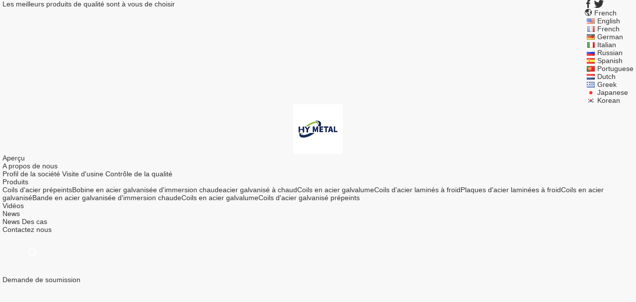

--- FILE ---
content_type: text/html; charset=UTF-8
request_url: https://french.prepainted-galvanizedsteelcoil.com/sale-11940927-outdoor-decoration-color-coated-steel-coil-camouflage-color-with-smp-coating.html
body_size: 10190
content:

<!DOCTYPE html>
<html lang="fr">
<head>
	<meta charset="utf-8">
	<meta http-equiv="X-UA-Compatible" content="IE=edge">
	<meta name="viewport" content="width=device-width, initial-scale=1.0, maximum-scale=5.1, minimum-scale=1">
    <title>Sorry! This product is no longer available.</title>
    <meta name="keywords" content="Sorry! This product is no longer available." />
    <meta name="description" content="Sorry! This product is no longer available." />
    <meta property="og:type" content="site">
    <meta property="og:title" content="Sorry! This product is no longer available." >
    <meta property="og:site_name" content="Jiangsu Haiyue Special Steel Co., Ltd.">
    <meta property="og:url" content="https://french.prepainted-galvanizedsteelcoil.com/supplier-349305p3-prepainted-steel-coil">
    <meta property="og:image" content="https://french.prepainted-galvanizedsteelcoil.com/logo.gif">
    <meta property="og:image:secure_url" content="https://french.prepainted-galvanizedsteelcoil.com/logo.gif">
    <meta property="og:description" content="Sorry! This product is no longer available." />
				<link rel='preload'
					  href=/photo/prepainted-galvanizedsteelcoil/sitetpl/style/common.css?ver=1718090100 as='style'><link type='text/css' rel='stylesheet'
					  href=/photo/prepainted-galvanizedsteelcoil/sitetpl/style/common.css?ver=1718090100 media='all'><style type="text/css">
/*<![CDATA[*/
.consent__cookie {position: fixed;top: 0;left: 0;width: 100%;height: 0%;z-index: 100000;}.consent__cookie_bg {position: fixed;top: 0;left: 0;width: 100%;height: 100%;background: #000;opacity: .6;display: none }.consent__cookie_rel {position: fixed;bottom:0;left: 0;width: 100%;background: #fff;display: -webkit-box;display: -ms-flexbox;display: flex;flex-wrap: wrap;padding: 24px 80px;-webkit-box-sizing: border-box;box-sizing: border-box;-webkit-box-pack: justify;-ms-flex-pack: justify;justify-content: space-between;-webkit-transition: all ease-in-out .3s;transition: all ease-in-out .3s }.consent__close {position: absolute;top: 20px;right: 20px;cursor: pointer }.consent__close svg {fill: #777 }.consent__close:hover svg {fill: #000 }.consent__cookie_box {flex: 1;word-break: break-word;}.consent__warm {color: #777;font-size: 16px;margin-bottom: 12px;line-height: 19px }.consent__title {color: #333;font-size: 20px;font-weight: 600;margin-bottom: 12px;line-height: 23px }.consent__itxt {color: #333;font-size: 14px;margin-bottom: 12px;display: -webkit-box;display: -ms-flexbox;display: flex;-webkit-box-align: center;-ms-flex-align: center;align-items: center }.consent__itxt i {display: -webkit-inline-box;display: -ms-inline-flexbox;display: inline-flex;width: 28px;height: 28px;border-radius: 50%;background: #e0f9e9;margin-right: 8px;-webkit-box-align: center;-ms-flex-align: center;align-items: center;-webkit-box-pack: center;-ms-flex-pack: center;justify-content: center }.consent__itxt svg {fill: #3ca860 }.consent__txt {color: #a6a6a6;font-size: 14px;margin-bottom: 8px;line-height: 17px }.consent__btns {display: -webkit-box;display: -ms-flexbox;display: flex;-webkit-box-orient: vertical;-webkit-box-direction: normal;-ms-flex-direction: column;flex-direction: column;-webkit-box-pack: center;-ms-flex-pack: center;justify-content: center;flex-shrink: 0;}.consent__btn {width: 280px;height: 40px;line-height: 40px;text-align: center;background: #3ca860;color: #fff;border-radius: 4px;margin: 8px 0;-webkit-box-sizing: border-box;box-sizing: border-box;cursor: pointer;font-size:14px}.consent__btn:hover {background: #00823b }.consent__btn.empty {color: #3ca860;border: 1px solid #3ca860;background: #fff }.consent__btn.empty:hover {background: #3ca860;color: #fff }.open .consent__cookie_bg {display: block }.open .consent__cookie_rel {bottom: 0 }@media (max-width: 760px) {.consent__btns {width: 100%;align-items: center;}.consent__cookie_rel {padding: 20px 24px }}.consent__cookie.open {display: block;}.consent__cookie {display: none;}
/*]]>*/
</style>
<script type="text/javascript">
/*<![CDATA[*/
window.isvideotpl = 0;window.detailurl = '';
var isShowGuide=0;showGuideColor=0;var company_type = 26;var webim_domain = '';

var colorUrl = '';
var aisearch = 0;
var selfUrl = '';
window.playerReportUrl='/vod/view_count/report';
var query_string = ["Products","Show"];
var g_tp = '';
var customtplcolor = 99704;
window.predomainsub = "";
/*]]>*/
</script>
</head>
<body>
<style>
    .header_99704_101 .search {
        height: 80px;
        line-height: 80px;
        display: inline-block;
        position: relative;
        margin: 0 50px 0 50px;
    }
    .header_99704_101 .search {
        height: 80px;
        line-height: 80px;
        display: inline-block;
        position: relative
    }

    .header_99704_101 .search:hover .search-wrap {
        width: 300px;
        opacity: 1;
        z-index: 10
    }

    .header_99704_101 .search:hover .search-open {
        color: #e52a2a
    }

    .header_99704_101 .search-wrap {
        opacity: 0;
        z-index: -1;
        width: 0;
        position: absolute;
        top: 0;
        right: 23px;
        z-index: -1;
        transition: all 300ms linear;
        background-color: #31457e;
        padding-left: 30px
    }

    .search-close {
        position: absolute;
        right: 5px;
        font-size: 16px;
        color: #fff
    }

    .header_99704_101 .search-wrap input {
        font-size: 16px;
        width: 100%;
        padding: 0 12px;p
        height: 40px;
        border-radius: 4px;
        background: transparent;
        outline: 0;
        border: 0;
        color: #fff;
        border-bottom: 2px solid #e52a2a
    }

    .header_99704_101 .search-open {
        color: #fff;
        font-size: 21px;
        overflow: hidden;
        cursor: pointer
    }

     .header_99704_101 .language-list li{
        display: flex;
        align-items: center;
    }
 .header_99704_101 .language-list li div:hover,
 .header_99704_101 .language-list li a:hover
{
    background-color: #F8EFEF;
    }
     .header_99704_101 .language-list li  div{
        display: block;
    font-size: 14px;
    padding: 0 13px;
    color:#333;
    }

     .header_99704_101 .language-list li::before{
  background: url("/images/css-sprite.png") no-repeat;
content: "";
margin: 0 5px;
width: 16px;
height: 12px;
display: inline-block;
flex-shrink: 0;
}

 .header_99704_101 .language-list li.en::before {
background-position: 0 -74px;
}

 .header_99704_101 .language-list li.fr::before {
background-position: -16px -74px;
}

 .header_99704_101 .language-list li.de::before {
background-position: -34px -74px;
}

 .header_99704_101 .language-list li.it::before {
background-position: -50px -74px;
}

 .header_99704_101 .language-list li.ru::before {
background-position: -68px -74px;
}

 .header_99704_101 .language-list li.es::before {
background-position: -85px -74px;
}

 .header_99704_101 .language-list li.pt::before {
background-position: -102px -74px;
}

 .header_99704_101 .language-list li.nl::before {
background-position: -119px -74px;
}

 .header_99704_101 .language-list li.el::before {
background-position: -136px -74px;
}

 .header_99704_101 .language-list li.ja::before {
background-position: -153px -74px;
}

 .header_99704_101 .language-list li.ko::before {
background-position: -170px -74px;
}

 .header_99704_101 .language-list li.ar::before {
background-position: -187px -74px;
}
 .header_99704_101 .language-list li.cn::before {
background-position: -214px -62px;;
}

 .header_99704_101 .language-list li.hi::before {
background-position: -204px -74px;
}

 .header_99704_101 .language-list li.tr::before {
background-position: -221px -74px;
}

 .header_99704_101 .language-list li.id::before {
background-position: -112px -62px;
}

 .header_99704_101 .language-list li.vi::before {
background-position: -129px -62px;
}

 .header_99704_101 .language-list li.th::before {
background-position: -146px -62px;
}

 .header_99704_101 .language-list li.bn::before {
background-position: -162px -62px;
}

 .header_99704_101 .language-list li.fa::before {
background-position: -180px -62px;
}

 .header_99704_101 .language-list li.pl::before {
background-position: -197px -62px;
}
</style>
<div class="header_99704_101">
        <div class="header-top">
            <div class="wrap-rule fn-clear">
                <div class="float-left">Les meilleurs produits de qualité sont à vous de choisir</div>
                <div class="float-right">
                                        <a href="https://www.facebook.com/profile.php?id=100090789409050" class="iconfont icon-facebook1" title="Jiangsu Haiyue Special Steel Co., Ltd. Facebook" target="_blank" rel="nofollow"></a>
                                                            <a href="https://x.com/haiyuemetal" class="iconfont icon-twitter" title="Jiangsu Haiyue Special Steel Co., Ltd. Twitter" target="_blank" rel="nofollow"></a>
                                                             <div class="language">
                        <div class="current-lang">
                            <i class="iconfont icon-language"></i>
                            <span>French</span>
                        </div>
                        <div class="language-list">
                            <ul class="nicescroll">
                                                                      <li class="en ">
                                                                                  <a title="Chine de bonne qualité Coils d&#039;acier prépeints  on ventes" href="https://www.prepainted-galvanizedsteelcoil.com/supplier-349305p3-prepainted-steel-coil">English</a>                                     </li>
                                                                 <li class="fr ">
                                                                                  <a title="Chine de bonne qualité Coils d&#039;acier prépeints  on ventes" href="https://french.prepainted-galvanizedsteelcoil.com/supplier-349305p3-prepainted-steel-coil">French</a>                                     </li>
                                                                 <li class="de ">
                                                                                  <a title="Chine de bonne qualité Coils d&#039;acier prépeints  on ventes" href="https://german.prepainted-galvanizedsteelcoil.com/supplier-349305p3-prepainted-steel-coil">German</a>                                     </li>
                                                                 <li class="it ">
                                                                                  <a title="Chine de bonne qualité Coils d&#039;acier prépeints  on ventes" href="https://italian.prepainted-galvanizedsteelcoil.com/supplier-349305p3-prepainted-steel-coil">Italian</a>                                     </li>
                                                                 <li class="ru ">
                                                                                  <a title="Chine de bonne qualité Coils d&#039;acier prépeints  on ventes" href="https://russian.prepainted-galvanizedsteelcoil.com/supplier-349305p3-prepainted-steel-coil">Russian</a>                                     </li>
                                                                 <li class="es ">
                                                                                  <a title="Chine de bonne qualité Coils d&#039;acier prépeints  on ventes" href="https://spanish.prepainted-galvanizedsteelcoil.com/supplier-349305p3-prepainted-steel-coil">Spanish</a>                                     </li>
                                                                 <li class="pt ">
                                                                                  <a title="Chine de bonne qualité Coils d&#039;acier prépeints  on ventes" href="https://portuguese.prepainted-galvanizedsteelcoil.com/supplier-349305p3-prepainted-steel-coil">Portuguese</a>                                     </li>
                                                                 <li class="nl ">
                                                                                  <a title="Chine de bonne qualité Coils d&#039;acier prépeints  on ventes" href="https://dutch.prepainted-galvanizedsteelcoil.com/supplier-349305p3-prepainted-steel-coil">Dutch</a>                                     </li>
                                                                 <li class="el ">
                                                                                  <a title="Chine de bonne qualité Coils d&#039;acier prépeints  on ventes" href="https://greek.prepainted-galvanizedsteelcoil.com/supplier-349305p3-prepainted-steel-coil">Greek</a>                                     </li>
                                                                 <li class="ja ">
                                                                                  <a title="Chine de bonne qualité Coils d&#039;acier prépeints  on ventes" href="https://japanese.prepainted-galvanizedsteelcoil.com/supplier-349305p3-prepainted-steel-coil">Japanese</a>                                     </li>
                                                                 <li class="ko ">
                                                                                  <a title="Chine de bonne qualité Coils d&#039;acier prépeints  on ventes" href="https://korean.prepainted-galvanizedsteelcoil.com/supplier-349305p3-prepainted-steel-coil">Korean</a>                                     </li>
                                                        </ul>
                        </div>
                    </div>
                </div>
            </div>
        </div>
        <div class="header-main">
            <div class="wrap-rule">
                <div class="logo image-all">
                   <a title="Jiangsu Haiyue Special Steel Co., Ltd." href="//french.prepainted-galvanizedsteelcoil.com"><img onerror="$(this).parent().hide();" src="/logo.gif" alt="Jiangsu Haiyue Special Steel Co., Ltd." /></a>                                    </div>
                <div class="navigation">
                    <ul class="fn-clear">
                        <li>
                             <a title="Aperçu" href="/"><span>Aperçu</span></a>                        </li>
                                                <li class="has-second">
                            <a title="A propos de nous" href="/aboutus.html"><span>A propos de nous</span></a>                            <div class="sub-menu">
                                <a title="A propos de nous" href="/aboutus.html">Profil de la société</a>                               <a title="Visite d&#039;usine" href="/factory.html">Visite d'usine</a>                               <a title="Contrôle de la qualité" href="/quality.html">Contrôle de la qualité</a>                            </div>
                        </li>
                                                <li class="has-second products-menu">
                           <a title="Produits" href="/products.html"><span>Produits</span></a>                            <div class="sub-menu">
                                    <a title="qualité Coils d&amp;#039;acier prépeints usine" href="/supplier-4441946-prepainted-steel-coils">Coils d&#039;acier prépeints</a><a title="qualité Bobine en acier galvanisée d&amp;#039;immersion chaude usine" href="/supplier-4441947-hot-dip-galvanized-steel-coil">Bobine en acier galvanisée d&#039;immersion chaude</a><a title="qualité acier galvanisé à chaud usine" href="/supplier-4441948-hot-dipped-galvanized-steel">acier galvanisé à chaud</a><a title="qualité Coils en acier galvalume usine" href="/supplier-4441949-galvalume-steel-coils">Coils en acier galvalume</a><a title="qualité Coils d&amp;#039;acier laminés à froid usine" href="/supplier-4441950-cold-rolled-steel-coils">Coils d&#039;acier laminés à froid</a><a title="qualité Plaques d&amp;#039;acier laminées à froid usine" href="/supplier-4441951-cold-rolled-steel-sheets">Plaques d&#039;acier laminées à froid</a><a title="qualité Coils en acier galvanisé usine" href="/supplier-4441952-galvanized-steel-coil">Coils en acier galvanisé</a><a title="qualité Bande en acier galvanisée d&amp;#039;immersion chaude usine" href="/supplier-4441953-hot-dip-galvanized-steel-strip">Bande en acier galvanisée d&#039;immersion chaude</a><a title="qualité Coils en acier galvalume usine" href="/supplier-4441954-galvalume-steel-coils">Coils en acier galvalume</a><a title="qualité Coils d&amp;#039;acier galvanisé prépeints usine" href="/supplier-4442001-prepainted-galvanized-steel-coil">Coils d&#039;acier galvanisé prépeints</a>                            </div>
                        </li>
                                                    <li>
                                <a target="_blank" title="" href="/video.html"><span>Vidéos</span></a>                            </li>
                                                                        <li class="has-second">
                            <a title="News" href="/news.html"><span>News</span></a>                            <div class="sub-menu">
                                 <a title="News" href="/news.html">News</a>                                <a title="Des cas" href="/cases.html">Des cas</a>                            </div>
                        </li>
                        <li>
                            <a title="contact" href="/contactus.html"><span>Contactez nous</span></a>                        </li>
                                                <!-- search -->
                        <form class="search" onsubmit="return jsWidgetSearch(this,'');">
                            <a href="javascript:;" class="search-open iconfont icon-search"><span style="display: block; width: 0; height: 0; overflow: hidden;">描述</span></a>
                            <div class="search-wrap">
                                <div class="search-main">
                                    <input type="text" name="keyword" placeholder="Ce qui sont vous recherchant...">
                                    <a href="javascript:;" class="search-close iconfont icon-close"></a>
                                </div>
                            </div>
                        </form>
                        <li>
                             
                             <a target="_blank" class="request-quote" rel="nofollow" title="Citation" href="/contactnow.html"><span>Demande de soumission</span></a>                        </li>
                    </ul>
                </div>
            </div>
        </div>
    </div> <style>
    .main-content {
      margin: 40px auto;
      width:895px;
      font-family: 'Roboto';
      margin-top: 160px;
    }
    .main-tit {
      font-size: 16px;
      color: #333;
      text-align: center;
      font-weight: bold;
    }
    .main-subtit {
      color: #f87416;
      text-align: center;
      margin-top: 30px;
    }
    .main-img-box {
      margin-top: 40px;
      margin-bottom: 40px;
      height: 184px;
      text-align: center;
    }
    .main-img-box img {
      height: 100%;
    }
    .pro-wrap {
      margin-top: 20px;
    }
    .pro-wrap .reco-tit {
      font-size: 16px;
      color: #333;

      font-weight: bold;
    }
    .pro-wrap .pro-box {
      margin-top: 20px;
      overflow: hidden;
    }
    .pro-wrap .pro-item {
      float: left;
      width: 162px;
      margin-right: 21px;
      margin-bottom: 21px;
    }
    .pro-wrap .pro-item:nth-child(5n) {
      margin-right: 0;
    }
    .pro-wrap .pro-item .pro-img {
      height: 160px;
      
      border: 1px solid rgba(232, 232, 232, 1);
      border-radius: 4px;
    }
    .pro-wrap .pro-item .pro-img img {
      width: 100%;
      height: 100%;
      object-fit: contain;
      border-radius: 4px;
    }
    .pro-text {
      margin-top: 8px;
    }
    .pro-text h2 {
      margin: 0;
      padding: 0;
      line-height: 18px;
      height: 54px;
    }
    .pro-text h2 a {
      color: #333;
      font-size: 12px;
      text-decoration: none;
      display: -webkit-box;
    -webkit-box-orient: vertical;
    text-overflow: ellipsis;
    overflow: hidden;
    -webkit-line-clamp: 3;
    font-family: 'Roboto';
    }
    .pro-text h2 a:hover {
      text-decoration: underline;
    }
  </style>
  <div class="main-content">
  <h1 class="main-tit">Sorry! This product is no longer available.</h1>
	<div class="main-subtit">Let's see if there are any related products that interest you</div>
	<div class="main-img-box">
		<img src="/images/p_nosearch.png" alt="product is no longer available.">
	</div>
    <div class="pro-wrap">
      <div class="reco-tit">Recommended Products</div>
      <div class="pro-box">
              <div class="pro-item">
          <div class="pro-img">
          <a title="SGCC bobine de galvalume prépeinte avec revêtement en zinc 80 g/m2 pour la décoration et le mobilier"
            href="/sale-44845682-sgcc-prepainted-galvalume-coil-with-zinc-coating-80g-m2-for-decoration-and-furniture.html"
            ><img
            alt="SGCC bobine de galvalume prépeinte avec revêtement en zinc 80 g/m2 pour la décoration et le mobilier"
            class="lazyi"
            src="/photo/pt171841755-sgcc_bobine_de_galvalume_pr_peinte_avec_rev_tement_en_zinc_80_g_m2_pour_la_d_coration_et_le_mobilier.jpg"
        /></a>
          </div>
          <div class="pro-text">
            <h2><a title="SGCC bobine de galvalume prépeinte avec revêtement en zinc 80 g/m2 pour la décoration et le mobilier"
            href="/sale-44845682-sgcc-prepainted-galvalume-coil-with-zinc-coating-80g-m2-for-decoration-and-furniture.html"
            > SGCC bobine de galvalume prépeinte avec revêtement en zinc 80 g/m2 pour la décoration et le mobilier</a>
            </h2>
          </div>
        </div>
              <div class="pro-item">
          <div class="pro-img">
          <a title="CGCC Marble Design PPGI Coil en acier galvanisé revêtu de couleur JIS G 3312 / EN 10169"
            href="/sale-44845783-cgcc-marble-design-ppgi-color-coated-galvanized-steel-coil-jis-g-3312-en-10169.html"
            ><img
            alt="CGCC Marble Design PPGI Coil en acier galvanisé revêtu de couleur JIS G 3312 / EN 10169"
            class="lazyi"
            src="/photo/pt171842051-cgcc_marble_design_ppgi_coil_en_acier_galvanis_rev_tu_de_couleur_jis_g_3312_en_10169.jpg"
        /></a>
          </div>
          <div class="pro-text">
            <h2><a title="CGCC Marble Design PPGI Coil en acier galvanisé revêtu de couleur JIS G 3312 / EN 10169"
            href="/sale-44845783-cgcc-marble-design-ppgi-color-coated-galvanized-steel-coil-jis-g-3312-en-10169.html"
            > CGCC Marble Design PPGI Coil en acier galvanisé revêtu de couleur JIS G 3312 / EN 10169</a>
            </h2>
          </div>
        </div>
              <div class="pro-item">
          <div class="pro-img">
          <a title="Couleur rose PPGI PPGL bobine en acier prépeint DC03 0,12-2 mm"
            href="/sale-44845946-pink-color-ppgi-ppgl-prepainted-steel-coil-dc03-0-12-2mm.html"
            ><img
            alt="Couleur rose PPGI PPGL bobine en acier prépeint DC03 0,12-2 mm"
            class="lazyi"
            src="/photo/pt171842216-couleur_rose_ppgi_ppgl_bobine_en_acier_pr_peint_dc03_0_12_2_mm.jpg"
        /></a>
          </div>
          <div class="pro-text">
            <h2><a title="Couleur rose PPGI PPGL bobine en acier prépeint DC03 0,12-2 mm"
            href="/sale-44845946-pink-color-ppgi-ppgl-prepainted-steel-coil-dc03-0-12-2mm.html"
            > Couleur rose PPGI PPGL bobine en acier prépeint DC03 0,12-2 mm</a>
            </h2>
          </div>
        </div>
              <div class="pro-item">
          <div class="pro-img">
          <a title="Couleur verte PPGL et PPGI bobine en acier DC01 DC03 DC04 Q195 Q235"
            href="/sale-44846005-green-color-ppgl-and-ppgi-steel-coil-dc01-dc03-dc04-q195-q235.html"
            ><img
            alt="Couleur verte PPGL et PPGI bobine en acier DC01 DC03 DC04 Q195 Q235"
            class="lazyi"
            src="/photo/pt171842333-couleur_verte_ppgl_et_ppgi_bobine_en_acier_dc01_dc03_dc04_q195_q235.jpg"
        /></a>
          </div>
          <div class="pro-text">
            <h2><a title="Couleur verte PPGL et PPGI bobine en acier DC01 DC03 DC04 Q195 Q235"
            href="/sale-44846005-green-color-ppgl-and-ppgi-steel-coil-dc01-dc03-dc04-q195-q235.html"
            > Couleur verte PPGL et PPGI bobine en acier DC01 DC03 DC04 Q195 Q235</a>
            </h2>
          </div>
        </div>
              <div class="pro-item">
          <div class="pro-img">
          <a title="Ral 9002 Blanc PPGI en feuille couverte de couleur en acier prépeint SG250GD Z80"
            href="/sale-44846139-ral-9002-white-ppgi-colour-coated-sheet-prepainted-steel-coil-sg250gd-z80.html"
            ><img
            alt="Ral 9002 Blanc PPGI en feuille couverte de couleur en acier prépeint SG250GD Z80"
            class="lazyi"
            src="/photo/pt171842485-ral_9002_blanc_ppgi_en_feuille_couverte_de_couleur_en_acier_pr_peint_sg250gd_z80.jpg"
        /></a>
          </div>
          <div class="pro-text">
            <h2><a title="Ral 9002 Blanc PPGI en feuille couverte de couleur en acier prépeint SG250GD Z80"
            href="/sale-44846139-ral-9002-white-ppgi-colour-coated-sheet-prepainted-steel-coil-sg250gd-z80.html"
            > Ral 9002 Blanc PPGI en feuille couverte de couleur en acier prépeint SG250GD Z80</a>
            </h2>
          </div>
        </div>
              <div class="pro-item">
          <div class="pro-img">
          <a title="Z100 DX51D Noir bobine en acier galvanisé prépeint PPGI bobine de zinc Couleur 0.2X1250mm"
            href="/sale-44846218-z100-dx51d-black-prepainted-galvanized-steel-coil-ppgi-coil-zinc-color-0-2x1250mm.html"
            ><img
            alt="Z100 DX51D Noir bobine en acier galvanisé prépeint PPGI bobine de zinc Couleur 0.2X1250mm"
            class="lazyi"
            src="/photo/pt171842565-z100_dx51d_noir_bobine_en_acier_galvanis_pr_peint_ppgi_bobine_de_zinc_couleur_0_2x1250mm.jpg"
        /></a>
          </div>
          <div class="pro-text">
            <h2><a title="Z100 DX51D Noir bobine en acier galvanisé prépeint PPGI bobine de zinc Couleur 0.2X1250mm"
            href="/sale-44846218-z100-dx51d-black-prepainted-galvanized-steel-coil-ppgi-coil-zinc-color-0-2x1250mm.html"
            > Z100 DX51D Noir bobine en acier galvanisé prépeint PPGI bobine de zinc Couleur 0.2X1250mm</a>
            </h2>
          </div>
        </div>
              <div class="pro-item">
          <div class="pro-img">
          <a title="Couleur rouge PPGI PPGL DX51D en fer galvanisé pré-peint"
            href="/sale-44846309-red-color-ppgi-ppgl-dx51d-pre-painted-galvanized-iron-coil-gi-sheet-coil-0-12-2mm.html"
            ><img
            alt="Couleur rouge PPGI PPGL DX51D en fer galvanisé pré-peint"
            class="lazyi"
            src="/photo/pt171842654-couleur_rouge_ppgi_ppgl_dx51d_en_fer_galvanis_pr_peint.jpg"
        /></a>
          </div>
          <div class="pro-text">
            <h2><a title="Couleur rouge PPGI PPGL DX51D en fer galvanisé pré-peint"
            href="/sale-44846309-red-color-ppgi-ppgl-dx51d-pre-painted-galvanized-iron-coil-gi-sheet-coil-0-12-2mm.html"
            > Couleur rouge PPGI PPGL DX51D en fer galvanisé pré-peint</a>
            </h2>
          </div>
        </div>
              <div class="pro-item">
          <div class="pro-img">
          <a title="Galvalume bobines d'acier Galvalume AZ50 revêtement en zinc chromé Dx51 Aluzinc bobines d'acier feuille"
            href="/sale-44742155-galvalume-steel-coils-galvalume-az50-zinc-coating-chromated-dx51-aluzinc-steel-coils-sheet.html"
            ><img
            alt="Galvalume bobines d'acier Galvalume AZ50 revêtement en zinc chromé Dx51 Aluzinc bobines d'acier feuille"
            class="lazyi"
            src="/photo/pt171709329-galvalume_bobines_d_acier_galvalume_az50_rev_tement_en_zinc_chrom_dx51_aluzinc_bobines_d_acier_feuille.jpg"
        /></a>
          </div>
          <div class="pro-text">
            <h2><a title="Galvalume bobines d'acier Galvalume AZ50 revêtement en zinc chromé Dx51 Aluzinc bobines d'acier feuille"
            href="/sale-44742155-galvalume-steel-coils-galvalume-az50-zinc-coating-chromated-dx51-aluzinc-steel-coils-sheet.html"
            > Galvalume bobines d'acier Galvalume AZ50 revêtement en zinc chromé Dx51 Aluzinc bobines d'acier feuille</a>
            </h2>
          </div>
        </div>
              <div class="pro-item">
          <div class="pro-img">
          <a title="Propriétés mécaniques de la bobine en acier à galvalume avec norme ASTM"
            href="/sale-44844101-goold-mechanical-property-galvalume-steel-coil-with-astm-standard.html"
            ><img
            alt="Propriétés mécaniques de la bobine en acier à galvalume avec norme ASTM"
            class="lazyi"
            src="/photo/pt171840271-propri_t_s_m_caniques_de_la_bobine_en_acier_galvalume_avec_norme_astm.jpg"
        /></a>
          </div>
          <div class="pro-text">
            <h2><a title="Propriétés mécaniques de la bobine en acier à galvalume avec norme ASTM"
            href="/sale-44844101-goold-mechanical-property-galvalume-steel-coil-with-astm-standard.html"
            > Propriétés mécaniques de la bobine en acier à galvalume avec norme ASTM</a>
            </h2>
          </div>
        </div>
              <div class="pro-item">
          <div class="pro-img">
          <a title="SGLCC bobine galvanisée à chaud AZ150 Toits Standard JIS appliqué"
            href="/sale-44844178-sglcc-hot-dipped-galvanised-coil-az150-roofs-applied-jis-standard.html"
            ><img
            alt="SGLCC bobine galvanisée à chaud AZ150 Toits Standard JIS appliqué"
            class="lazyi"
            src="/photo/pt171840311-sglcc_bobine_galvanis_e_chaud_az150_toits_standard_jis_appliqu.jpg"
        /></a>
          </div>
          <div class="pro-text">
            <h2><a title="SGLCC bobine galvanisée à chaud AZ150 Toits Standard JIS appliqué"
            href="/sale-44844178-sglcc-hot-dipped-galvanised-coil-az150-roofs-applied-jis-standard.html"
            > SGLCC bobine galvanisée à chaud AZ150 Toits Standard JIS appliqué</a>
            </h2>
          </div>
        </div>
              <div class="pro-item">
          <div class="pro-img">
          <a title="Coil d'acier galvanisé électrique à chaud AZ120 DX51D+AZ"
            href="/sale-44844336-hot-dipped-electro-galvanized-steel-coil-az120-dx51d-az.html"
            ><img
            alt="Coil d'acier galvanisé électrique à chaud AZ120 DX51D+AZ"
            class="lazyi"
            src="/photo/pt171840513-coil_d_acier_galvanis_lectrique_chaud_az120_dx51d_az.jpg"
        /></a>
          </div>
          <div class="pro-text">
            <h2><a title="Coil d'acier galvanisé électrique à chaud AZ120 DX51D+AZ"
            href="/sale-44844336-hot-dipped-electro-galvanized-steel-coil-az120-dx51d-az.html"
            > Coil d'acier galvanisé électrique à chaud AZ120 DX51D+AZ</a>
            </h2>
          </div>
        </div>
              <div class="pro-item">
          <div class="pro-img">
          <a title="OEM 0.2mm-2.3mm revêtement en zinc CR3 SGCC Normes Galvalume bobines d'acier"
            href="/sale-44844425-oem-0-2mm-2-3mm-zinc-coating-cr3-sgcc-standarts-galvalume-steel-coils.html"
            ><img
            alt="OEM 0.2mm-2.3mm revêtement en zinc CR3 SGCC Normes Galvalume bobines d'acier"
            class="lazyi"
            src="/photo/pt171840603-oem_0_2mm_2_3mm_rev_tement_en_zinc_cr3_sgcc_normes_galvalume_bobines_d_acier.jpg"
        /></a>
          </div>
          <div class="pro-text">
            <h2><a title="OEM 0.2mm-2.3mm revêtement en zinc CR3 SGCC Normes Galvalume bobines d'acier"
            href="/sale-44844425-oem-0-2mm-2-3mm-zinc-coating-cr3-sgcc-standarts-galvalume-steel-coils.html"
            > OEM 0.2mm-2.3mm revêtement en zinc CR3 SGCC Normes Galvalume bobines d'acier</a>
            </h2>
          </div>
        </div>
              <div class="pro-item">
          <div class="pro-img">
          <a title="Chromé 610 mm CID SGCC Standaards bande d'acier galvanisé à chaud avec spangle régulier"
            href="/sale-44844681-chromated-610mm-cid-sgcc-standarts-hot-dip-galvanized-steel-strip-with-regular-spangle.html"
            ><img
            alt="Chromé 610 mm CID SGCC Standaards bande d'acier galvanisé à chaud avec spangle régulier"
            class="lazyi"
            src="/photo/pt171840878-chrom_610_mm_cid_sgcc_standaards_bande_d_acier_galvanis_chaud_avec_spangle_r_gulier.jpg"
        /></a>
          </div>
          <div class="pro-text">
            <h2><a title="Chromé 610 mm CID SGCC Standaards bande d'acier galvanisé à chaud avec spangle régulier"
            href="/sale-44844681-chromated-610mm-cid-sgcc-standarts-hot-dip-galvanized-steel-strip-with-regular-spangle.html"
            > Chromé 610 mm CID SGCC Standaards bande d'acier galvanisé à chaud avec spangle régulier</a>
            </h2>
          </div>
        </div>
              <div class="pro-item">
          <div class="pro-img">
          <a title="610 mm revêtement en zinc AZ50-AZ185 bobines d'acier galvalume traitées CR3"
            href="/sale-44844537-610mm-zinc-coating-az50-az185-cr3-treated-galvalume-steel-coils.html"
            ><img
            alt="610 mm revêtement en zinc AZ50-AZ185 bobines d'acier galvalume traitées CR3"
            class="lazyi"
            src="/photo/pt171840736-610_mm_rev_tement_en_zinc_az50_az185_bobines_d_acier_galvalume_trait_es_cr3.jpg"
        /></a>
          </div>
          <div class="pro-text">
            <h2><a title="610 mm revêtement en zinc AZ50-AZ185 bobines d'acier galvalume traitées CR3"
            href="/sale-44844537-610mm-zinc-coating-az50-az185-cr3-treated-galvalume-steel-coils.html"
            > 610 mm revêtement en zinc AZ50-AZ185 bobines d'acier galvalume traitées CR3</a>
            </h2>
          </div>
        </div>
              <div class="pro-item">
          <div class="pro-img">
          <a title="0.15-3,8 mm bande d'acier galvanisé à chaud chromé DX51 pour l'industrie manufacturière"
            href="/sale-44741787-0-15-3-8mm-chromated-dx51-hot-dip-galvanized-steel-strip-for-manufacturing-industry.html"
            ><img
            alt="0.15-3,8 mm bande d'acier galvanisé à chaud chromé DX51 pour l'industrie manufacturière"
            class="lazyi"
            src="/photo/pt171708951-0_15_3_8_mm_bande_d_acier_galvanis_chaud_chrom_dx51_pour_l_industrie_manufacturi_re.jpg"
        /></a>
          </div>
          <div class="pro-text">
            <h2><a title="0.15-3,8 mm bande d'acier galvanisé à chaud chromé DX51 pour l'industrie manufacturière"
            href="/sale-44741787-0-15-3-8mm-chromated-dx51-hot-dip-galvanized-steel-strip-for-manufacturing-industry.html"
            > 0.15-3,8 mm bande d'acier galvanisé à chaud chromé DX51 pour l'industrie manufacturière</a>
            </h2>
          </div>
        </div>
              <div class="pro-item">
          <div class="pro-img">
          <a title="Coil de tôle galvanisée GI Coil avec 508 mm de diamètre tôle de tôle galvanisée"
            href="/sale-44741494-galvanized-sheet-coil-gi-coil-with-508mm-diameter-galvanized-steel-coil-sheet.html"
            ><img
            alt="Coil de tôle galvanisée GI Coil avec 508 mm de diamètre tôle de tôle galvanisée"
            class="lazyi"
            src="/photo/pt171708327-coil_de_t_le_galvanis_e_gi_coil_avec_508_mm_de_diam_tre_t_le_de_t_le_galvanis_e.jpg"
        /></a>
          </div>
          <div class="pro-text">
            <h2><a title="Coil de tôle galvanisée GI Coil avec 508 mm de diamètre tôle de tôle galvanisée"
            href="/sale-44741494-galvanized-sheet-coil-gi-coil-with-508mm-diameter-galvanized-steel-coil-sheet.html"
            > Coil de tôle galvanisée GI Coil avec 508 mm de diamètre tôle de tôle galvanisée</a>
            </h2>
          </div>
        </div>
              <div class="pro-item">
          <div class="pro-img">
          <a title="600-1500 mm SGCC tôle d'acier galvanisé en bobine pour les murs extérieurs haute précision"
            href="/sale-44844062-600-1500mm-sgcc-galvanized-steel-sheet-in-coil-for-outside-walls-high-preciseness.html"
            ><img
            alt="600-1500 mm SGCC tôle d'acier galvanisé en bobine pour les murs extérieurs haute précision"
            class="lazyi"
            src="/photo/pt171840106-600_1500_mm_sgcc_t_le_d_acier_galvanis_en_bobine_pour_les_murs_ext_rieurs_haute_pr_cision.jpg"
        /></a>
          </div>
          <div class="pro-text">
            <h2><a title="600-1500 mm SGCC tôle d'acier galvanisé en bobine pour les murs extérieurs haute précision"
            href="/sale-44844062-600-1500mm-sgcc-galvanized-steel-sheet-in-coil-for-outside-walls-high-preciseness.html"
            > 600-1500 mm SGCC tôle d'acier galvanisé en bobine pour les murs extérieurs haute précision</a>
            </h2>
          </div>
        </div>
              <div class="pro-item">
          <div class="pro-img">
          <a title="Couches immergées 50-275 g/m2 en acier galvanisé laminé à froid bobine CID 508-610 mm"
            href="/sale-44814926-dipped-layers-50-275g-m2-cold-rolled-galvanized-steel-coil-cid-508-610mm.html"
            ><img
            alt="Couches immergées 50-275 g/m2 en acier galvanisé laminé à froid bobine CID 508-610 mm"
            class="lazyi"
            src="/photo/pt171804013-couches_immerg_es_50_275_g_m2_en_acier_galvanis_lamin_froid_bobine_cid_508_610_mm.jpg"
        /></a>
          </div>
          <div class="pro-text">
            <h2><a title="Couches immergées 50-275 g/m2 en acier galvanisé laminé à froid bobine CID 508-610 mm"
            href="/sale-44814926-dipped-layers-50-275g-m2-cold-rolled-galvanized-steel-coil-cid-508-610mm.html"
            > Couches immergées 50-275 g/m2 en acier galvanisé laminé à froid bobine CID 508-610 mm</a>
            </h2>
          </div>
        </div>
              <div class="pro-item">
          <div class="pro-img">
          <a title="SGCC bobine de tôle d'acier galvanisé pour métaux communs / matériaux adhésifs de construction"
            href="/sale-44815211-sgcc-galvanized-steel-sheet-coil-for-base-metal-construction-high-adhesivenees.html"
            ><img
            alt="SGCC bobine de tôle d'acier galvanisé pour métaux communs / matériaux adhésifs de construction"
            class="lazyi"
            src="/photo/pt171804351-sgcc_bobine_de_t_le_d_acier_galvanis_pour_m_taux_communs_mat_riaux_adh_sifs_de_construction.jpg"
        /></a>
          </div>
          <div class="pro-text">
            <h2><a title="SGCC bobine de tôle d'acier galvanisé pour métaux communs / matériaux adhésifs de construction"
            href="/sale-44815211-sgcc-galvanized-steel-sheet-coil-for-base-metal-construction-high-adhesivenees.html"
            > SGCC bobine de tôle d'acier galvanisé pour métaux communs / matériaux adhésifs de construction</a>
            </h2>
          </div>
        </div>
              <div class="pro-item">
          <div class="pro-img">
          <a title="ASTM A653 bobine galvanisée à chaud avec de bonnes propriétés mécaniques"
            href="/sale-44815470-astm-a653-hot-dipped-galvanised-coil-with-good-mechanical-property.html"
            ><img
            alt="ASTM A653 bobine galvanisée à chaud avec de bonnes propriétés mécaniques"
            class="lazyi"
            src="/photo/pt171804645-astm_a653_bobine_galvanis_e_chaud_avec_de_bonnes_propri_t_s_m_caniques.jpg"
        /></a>
          </div>
          <div class="pro-text">
            <h2><a title="ASTM A653 bobine galvanisée à chaud avec de bonnes propriétés mécaniques"
            href="/sale-44815470-astm-a653-hot-dipped-galvanised-coil-with-good-mechanical-property.html"
            > ASTM A653 bobine galvanisée à chaud avec de bonnes propriétés mécaniques</a>
            </h2>
          </div>
        </div>
        
      </div>
    </div>
  </div> <div class="footer_99704_112">
    <style>
        .footer_99704_112 .othercon {
            margin-top: 20px;
        }

        .footer_99704_112 .float-left .othercon a {
            display: flex;
        }

        .footer_99704_112 .float-left a i {
            margin-right: 12px;
        }
    </style>
    <div class="wrap-rule">
        <div class="fn-clear">
            <div class="float-left">
                <div class="logo image-all">
                    <a title="Jiangsu Haiyue Special Steel Co., Ltd." href="//french.prepainted-galvanizedsteelcoil.com"><img onerror="$(this).parent().hide();" src="/logo.gif" alt="Jiangsu Haiyue Special Steel Co., Ltd." /></a>                </div>
                <div class="company-name">Jiangsu Haiyue Special Steel Co., Ltd.</div>
                                <div class="verified-wrap">

                                                        </div>

                <div class="othercon">
                                                                <a href="https://api.whatsapp.com/send?phone=8618851510106" class='icon-text' target="_blank">
                            <i class='iconfont icon-WhatsAPP'></i>
                            <div class='text'>+8618851510106</div>
                        </a>
                                        <a href="mailto:andrew@haiyue-metal.com" class="icon-text" target="_blank">
                        <i class="iconfont icon-mail1"></i>
                        <div class="text">andrew@haiyue-metal.com</div>
                    </a>
                </div>
                <div class="links">

                                            <a href="https://www.facebook.com/profile.php?id=100090789409050" title="Jiangsu Haiyue Special Steel Co., Ltd. Facebook" class="iconfont icon-F" target="_blank" rel="nofollow"></a>
                                                                <a href="https://x.com/haiyuemetal" title="Jiangsu Haiyue Special Steel Co., Ltd. Twitter" class="iconfont icon-w" target="_blank" rel="nofollow"></a>
                                                        </div>
            </div>
            <div class="float-left about">
                <div class="item-title">À propos</div>
                <div class="float-left">
                    <a title="A propos de nous" href="/aboutus.html">Profil de la société</a>                                        <a title="Visite d&#039;usine" href="/factory.html">Visite d&#039;usine</a>                                        <a title="Contrôle de la qualité" href="/quality.html">Contrôle de la qualité</a>                    <a title="" href="/contactus.html">Contact</a>                </div>
                <div class="float-left">
                    <a title="Latest company blog about News" href="/news.html">News</a>                    <a title="Dernière affaire concernant Des cas" href="/cases.html">Des cas</a>                    <a title="Plan du site" href="/sitemap.html">Plan du site</a>                    <a title="" href="/privacy.html">Politique de confidentialité</a>                </div>
            </div>
            <div class="float-left products">
                <div class="item-title">Produits</div>

                                    <h2>
                        <a title="qualité Coils d&amp;#039;acier prépeints usine" href="/supplier-4441946-prepainted-steel-coils">Coils d&#039;acier prépeints</a>                    </h2>
                                    <h2>
                        <a title="qualité Bobine en acier galvanisée d&amp;#039;immersion chaude usine" href="/supplier-4441947-hot-dip-galvanized-steel-coil">Bobine en acier galvanisée d&#039;immersion chaude</a>                    </h2>
                                    <h2>
                        <a title="qualité acier galvanisé à chaud usine" href="/supplier-4441948-hot-dipped-galvanized-steel">acier galvanisé à chaud</a>                    </h2>
                

                <a title="" href="/products.html">Toutes les catégories</a>            </div>
        </div>
        <div class="copyright">
                            Chine Bon Qualité Coils d'acier prépeints Fournisseur.                        © 2024 - 2025 Jiangsu Haiyue Special Steel Co., Ltd.. All Rights Reserved.         </div>
    </div>
    			<script type='text/javascript' src='/js/jquery.js'></script>
					  <script type='text/javascript' src='/js/common_99704.js'></script><script type="text/javascript"> (function() {var e = document.createElement('script'); e.type = 'text/javascript'; e.async = true; e.src = '/stats.js'; var s = document.getElementsByTagName('script')[0]; s.parentNode.insertBefore(e, s); })(); </script><noscript><img style="display:none" src="/stats.php" width=0 height=0 rel="nofollow"/></noscript>
<script type="text/javascript">
/*<![CDATA[*/

									var htmlContent = `
								<div class="consent__cookie">
									<div class="consent__cookie_bg"></div>
									<div class="consent__cookie_rel">
										<div class="consent__close" onclick="allConsentNotGranted()">
											<svg t="1709102891149" class="icon" viewBox="0 0 1024 1024" version="1.1" xmlns="http://www.w3.org/2000/svg" p-id="3596" xmlns:xlink="http://www.w3.org/1999/xlink" width="32" height="32">
												<path d="M783.36 195.2L512 466.56 240.64 195.2a32 32 0 0 0-45.44 45.44L466.56 512l-271.36 271.36a32 32 0 0 0 45.44 45.44L512 557.44l271.36 271.36a32 32 0 0 0 45.44-45.44L557.44 512l271.36-271.36a32 32 0 0 0-45.44-45.44z" fill="#2C2C2C" p-id="3597"></path>
											</svg>
										</div>
										<div class="consent__cookie_box">
											<div class="consent__warm">Bienvenue à prepainted-galvanizedsteelcoil.com</div>
											<div class="consent__title">prepainted-galvanizedsteelcoil.com demande votre consentement pour utiliser vos données personnelles pour::</div>
											<div class="consent__itxt"><i><svg t="1707012116255" class="icon" viewBox="0 0 1024 1024" version="1.1" xmlns="http://www.w3.org/2000/svg" p-id="11708" xmlns:xlink="http://www.w3.org/1999/xlink" width="20" height="20">
														<path d="M768 890.88H256a90.88 90.88 0 0 1-81.28-50.56 94.08 94.08 0 0 1 7.04-99.2A412.16 412.16 0 0 1 421.12 576a231.68 231.68 0 1 1 181.76 0 412.16 412.16 0 0 1 241.92 163.2 94.08 94.08 0 0 1 7.04 99.2 90.88 90.88 0 0 1-83.84 52.48zM512 631.68a344.96 344.96 0 0 0-280.96 146.56 30.08 30.08 0 0 0 0 32.64 26.88 26.88 0 0 0 24.32 16H768a26.88 26.88 0 0 0 24.32-16 30.08 30.08 0 0 0 0-32.64A344.96 344.96 0 0 0 512 631.68z m0-434.56a167.68 167.68 0 1 0 167.68 167.68A167.68 167.68 0 0 0 512 197.12z" p-id="11709"></path>
													</svg></i>Publicité et contenu personnalisés, mesure de la publicité et du contenu, recherche d'audience et développement de services</div>
											<div class="consent__itxt"><i><svg t="1709102557526" class="icon" viewBox="0 0 1024 1024" version="1.1" xmlns="http://www.w3.org/2000/svg" p-id="2631" xmlns:xlink="http://www.w3.org/1999/xlink" width="20" height="20">
														<path d="M876.8 320H665.6c-70.4 0-128 57.6-128 128v358.4c0 70.4 57.6 128 128 128h211.2c70.4 0 128-57.6 128-128V448c0-70.4-57.6-128-128-128z m-211.2 64h211.2c32 0 64 25.6 64 64v320H608V448c0-38.4 25.6-64 57.6-64z m211.2 480H665.6c-25.6 0-44.8-12.8-57.6-38.4h320c-6.4 25.6-25.6 38.4-51.2 38.4z" p-id="2632"></path>
														<path d="M499.2 704c0-19.2-12.8-32-32-32H140.8c-19.2 0-38.4-19.2-38.4-38.4V224c0-19.2 19.2-32 38.4-32H768c19.2 0 38.4 19.2 38.4 38.4v38.4c0 19.2 12.8 32 32 32s32-12.8 32-32V224c0-51.2-44.8-96-102.4-96H140.8c-57.6 0-102.4 44.8-102.4 96v409.6c0 57.6 44.8 102.4 102.4 102.4h326.4c25.6 0 32-19.2 32-32z m0 64H326.4c-19.2 0-32 12.8-32 32s12.8 32 32 32h166.4c19.2 0 32-12.8 32-32s-12.8-32-25.6-32z" p-id="2633"></path>
													</svg></i>Stocker et/ou accéder aux informations sur un dispositif</div>
											<div class="consent__txt">Vos données personnelles seront traitées et les informations de votre appareil (cookies, identifiants uniques et autres données de l'appareil) peuvent être stockées par:accédés et partagés avec 135 fournisseurs de TCF et 65 partenaires publicitaires, ou utilisé spécifiquement par ce site ou cette application.</div>
											<div class="consent__txt">Certains fournisseurs peuvent traiter vos données personnelles sur la base d'un intérêt légitime, auquel vous pouvez vous opposer en ne donnant pas votre consentement.</div>


										</div>
										<div class="consent__btns">
											<span class="consent__btn" onclick="allConsentGranted()">Consentement</span>
											<span class="consent__btn empty" onclick="allConsentNotGranted()">Ne consentez pas.</span>
										</div>
									</div>
								</div>
							`;
							var newElement = document.createElement('div');
							newElement.innerHTML = htmlContent;
							document.body.appendChild(newElement);
							var consent__cookie = {
								init:function(){},
								open:function(){
									document.querySelector('.consent__cookie').className = 'consent__cookie open';
									document.body.style.overflow = 'hidden';
								},
								close:function(){
									document.querySelector('.consent__cookie').className = 'consent__cookie';
									document.body.style.overflow = '';
								}
							};
		
/*]]>*/
</script>
</body>
</html>
<!-- static:2025-09-23 00:40:28 -->
